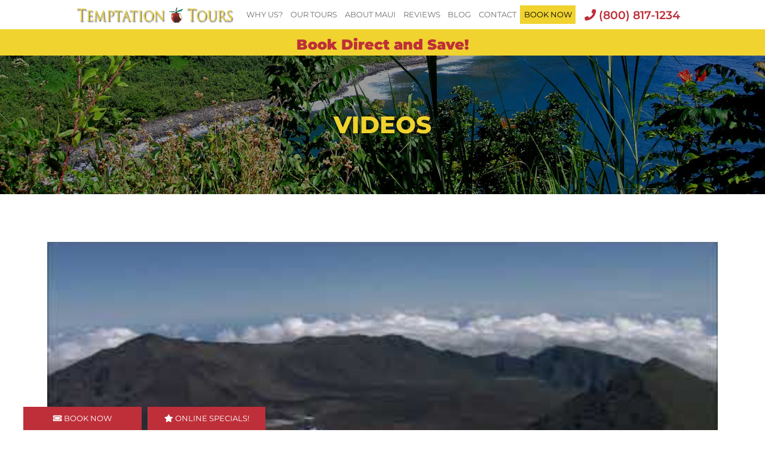

--- FILE ---
content_type: application/javascript
request_url: https://www.temptationtours.com/wp-content/plugins/a3h-ponorez-wordpress-plugin/assets/js/jquery.modal.min.js
body_size: 1279
content:
/*
    A simple jQuery modal (http://github.com/kylefox/jquery-modal)
    Version 0.8.0
*/
!function(o){"object"==typeof module&&"object"==typeof module.exports?o(require("jquery"),window,document):o(jQuery,window,document)}(function(o,t,e,i){var s=[],l=function(){return s.length?s[s.length-1]:null},n=function(){var o,t=!1;for(o=s.length-1;o>=0;o--)s[o].$blocker&&(s[o].$blocker.toggleClass("current",!t).toggleClass("behind",t),t=!0)};o.ponorezmodal=function(t,e){var i,n;if(this.$body=o("body"),this.options=o.extend({},o.ponorezmodal.defaults,e),this.options.doFade=!isNaN(parseInt(this.options.fadeDuration,10)),this.$blocker=null,this.options.closeExisting)for(;o.ponorezmodal.isActive();)o.ponorezmodal.close();if(s.push(this),t.is("a"))if(n=t.attr("href"),/^#/.test(n)){if(this.$elm=o(n),1!==this.$elm.length)return null;this.$body.append(this.$elm),this.open()}else this.$elm=o("<div>"),this.$body.append(this.$elm),i=function(o,t){t.elm.remove()},this.showSpinner(),t.trigger(o.ponorezmodal.AJAX_SEND),o.get(n).done(function(e){if(o.ponorezmodal.isActive()){t.trigger(o.ponorezmodal.AJAX_SUCCESS);var s=l();s.$elm.empty().append(e).on(o.ponorezmodal.CLOSE,i),s.hideSpinner(),s.open(),t.trigger(o.ponorezmodal.AJAX_COMPLETE)}}).fail(function(){t.trigger(o.ponorezmodal.AJAX_FAIL);var e=l();e.hideSpinner(),s.pop(),t.trigger(o.ponorezmodal.AJAX_COMPLETE)});else this.$elm=t,this.$body.append(this.$elm),this.open()},o.ponorezmodal.prototype={constructor:o.ponorezmodal,open:function(){var t=this;this.block(),this.options.doFade?setTimeout(function(){t.show()},this.options.fadeDuration*this.options.fadeDelay):this.show(),o(e).off("keydown.ponorezmodal").on("keydown.ponorezmodal",function(o){var t=l();27==o.which&&t.options.escapeClose&&t.close()}),this.options.clickClose&&this.$blocker.click(function(t){t.target==this&&o.ponorezmodal.close()})},close:function(){s.pop(),this.unblock(),this.hide(),o.ponorezmodal.isActive()||o(e).off("keydown.ponorezmodal")},block:function(){this.$elm.trigger(o.ponorezmodal.BEFORE_BLOCK,[this._ctx()]),this.$body.css("overflow","hidden"),this.$blocker=o('<div class="jquery-modal blocker current"></div>').appendTo(this.$body),n(),this.options.doFade&&this.$blocker.css("opacity",0).animate({opacity:1},this.options.fadeDuration),this.$elm.trigger(o.ponorezmodal.BLOCK,[this._ctx()])},unblock:function(t){!t&&this.options.doFade?this.$blocker.fadeOut(this.options.fadeDuration,this.unblock.bind(this,!0)):(this.$blocker.children().appendTo(this.$body),this.$blocker.remove(),this.$blocker=null,n(),o.ponorezmodal.isActive()||this.$body.css("overflow",""))},show:function(){this.$elm.trigger(o.ponorezmodal.BEFORE_OPEN,[this._ctx()]),this.options.showClose&&(this.closeButton=o('<a href="#close-modal" rel="modal:close" class="close-modal '+this.options.closeClass+'">'+this.options.closeText+"</a>"),this.$elm.append(this.closeButton)),this.$elm.addClass(this.options.ponorezmodalClass).appendTo(this.$blocker),this.options.doFade?this.$elm.css("opacity",0).show().animate({opacity:1},this.options.fadeDuration):this.$elm.show(),this.$elm.trigger(o.ponorezmodal.OPEN,[this._ctx()])},hide:function(){this.$elm.trigger(o.ponorezmodal.BEFORE_CLOSE,[this._ctx()]),this.closeButton&&this.closeButton.remove();var t=this;this.options.doFade?this.$elm.fadeOut(this.options.fadeDuration,function(){t.$elm.trigger(o.ponorezmodal.AFTER_CLOSE,[t._ctx()])}):this.$elm.hide(0,function(){t.$elm.trigger(o.ponorezmodal.AFTER_CLOSE,[t._ctx()])}),this.$elm.trigger(o.ponorezmodal.CLOSE,[this._ctx()])},showSpinner:function(){this.options.showSpinner&&(this.spinner=this.spinner||o('<div class="'+this.options.ponorezmodalClass+'-spinner"></div>').append(this.options.spinnerHtml),this.$body.append(this.spinner),this.spinner.show())},hideSpinner:function(){this.spinner&&this.spinner.remove()},_ctx:function(){return{elm:this.$elm,$blocker:this.$blocker,options:this.options}}},o.ponorezmodal.close=function(t){if(o.ponorezmodal.isActive()){t&&t.preventDefault();var e=l();return e.close(),e.$elm}},o.ponorezmodal.isActive=function(){return s.length>0},o.ponorezmodal.getCurrent=l,o.ponorezmodal.defaults={closeExisting:!0,escapeClose:!0,clickClose:!0,closeText:"Close",closeClass:"",modalClass:"modal",spinnerHtml:null,showSpinner:!0,showClose:!0,fadeDuration:null,fadeDelay:1},o.ponorezmodal.BEFORE_BLOCK="modal:before-block",o.ponorezmodal.BLOCK="modal:block",o.ponorezmodal.BEFORE_OPEN="modal:before-open",o.ponorezmodal.OPEN="modal:open",o.ponorezmodal.BEFORE_CLOSE="modal:before-close",o.ponorezmodal.CLOSE="modal:close",o.ponorezmodal.AFTER_CLOSE="modal:after-close",o.ponorezmodal.AJAX_SEND="modal:ajax:send",o.ponorezmodal.AJAX_SUCCESS="modal:ajax:success",o.ponorezmodal.AJAX_FAIL="modal:ajax:fail",o.ponorezmodal.AJAX_COMPLETE="modal:ajax:complete",o.fn.ponorezmodal=function(t){return 1===this.length&&new o.ponorezmodal(this,t),this},o(e).on("click.ponorezmodal",'a[rel~="modal:close"]',o.ponorezmodal.close),o(e).on("click.ponorezmodal",'a[rel~="modal:open"]',function(t){t.preventDefault(),o(this).ponorezmodal()})});

--- FILE ---
content_type: application/javascript
request_url: https://www.temptationtours.com/wp-content/cache/min/1/wp-content/themes/bones/library/js/scripts.js?ver=1740671668
body_size: 247
content:
function updateViewportDimensions(){var w=window,d=document,e=d.documentElement,g=d.getElementsByTagName('body')[0],x=w.innerWidth||e.clientWidth||g.clientWidth,y=w.innerHeight||e.clientHeight||g.clientHeight;return{width:x,height:y}}
var viewport=updateViewportDimensions();var waitForFinalEvent=(function(){var timers={};return function(callback,ms,uniqueId){if(!uniqueId){uniqueId="Don't call this twice without a uniqueId"}
if(timers[uniqueId]){clearTimeout(timers[uniqueId])}
timers[uniqueId]=setTimeout(callback,ms)}})();var timeToWaitForLast=100;function loadGravatars(){viewport=updateViewportDimensions();if(viewport.width>=768){jQuery('.comment img[data-gravatar]').each(function(){jQuery(this).attr('src',jQuery(this).attr('data-gravatar'))})}}
function checkcancellationmaui(cancellationpolicymaui){cancellationPolicyMauiConfirmed=!1;if(!cancellationpolicymaui.checked){alert('You must check the box acknowledging reading & accepting the County of Maui vaccination policy');return!1}cancellationPolicyMauiConfirmed=!0;return!0}function setCancellationPolicyConfirmed(){cancellationPolicyMauiConfirmed=!0}jQuery(document).ready(function($){loadGravatars()})